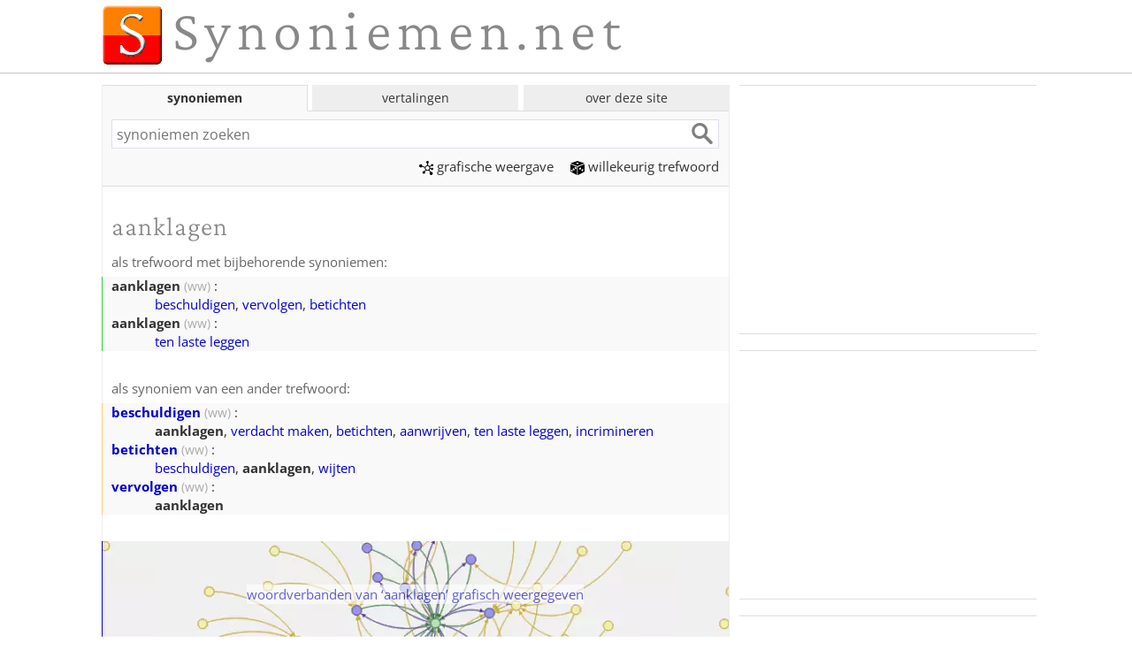

--- FILE ---
content_type: text/html; charset=utf-8
request_url: https://synoniemen.net/index.php?zoekterm=aanklagen
body_size: 7805
content:
<!DOCTYPE html>
<html lang="nl">
<head><meta charset="UTF-8">
<link rel="preconnect" href="https://fonts.bunny.net" crossorigin>
<link rel="preload" as="style" href="https://fonts.bunny.net/css?family=Open+Sans:400,700,400italic,700italic|Crimson+Pro:300,400,300italic,400italic&display=swap">
<link rel="stylesheet" href="web.css?20250109" media="all">
<link href="https://fonts.bunny.net/css?family=Open+Sans:400,700,400italic,700italic|Crimson+Pro:300,400,300italic,400italic&display=swap" rel="stylesheet" media="print" onload="this.media='all'">
<noscript>
<link href="https://fonts.bunny.net/css?family=Open+Sans:400,700,400italic,700italic|Crimson+Pro:300,400,300italic,400italic&display=swap" rel="stylesheet">
</noscript>

<meta name="viewport" content="width=device-width, initial-scale=1">
<title>Synoniemen van aanklagen; ander woord voor aanklagen - synoniemen.net</title>
<link rel="manifest" href="manifest.json?20181009">
 <meta name="mobile-web-app-capable" content="yes">
 <meta name="application-name" content="synoniemen">
<link rel="image_src" href="https://synoniemen.net/img/s-logo-klein.gif">
<link rel="search" type="application/opensearchdescription+xml" title="Synoniemen.net" href="opensearch.xml">
<meta name="description" content="Woorden die (ongeveer) hetzelfde betekenen als &lsquo;aanklagen&rsquo;, met toelichting en mogelijkheden om verder te zoeken.">
<meta name="keywords" content="aanklagen,synoniemen van aanklagen,ander woord voor aanklagen,betekenis van aanklagen,wat betekent aanklagen">
<meta name="robots" content="index,follow,noarchive">
<meta http-equiv="Content-Security-Policy" content="upgrade-insecure-requests">
<meta name="apple-mobile-web-app-capable" content="yes">
<meta name="apple-mobile-web-app-status-bar-style" content="black">
<link rel="apple-touch-icon" href="icons/apple-touch-icon.png">
<link rel="apple-touch-icon" sizes="76x76" href="icons/apple-touch-icon-76x76.png">
<link rel="apple-touch-icon" sizes="120x120" href="icons/apple-touch-icon-120x120.png">
<link rel="apple-touch-icon" sizes="152x152" href="icons/apple-touch-icon-152x152.png">
<meta name="msapplication-config" content="none">
<meta property="og:site_name" content="Synoniemen.net">
<meta property="og:title" content="Synoniemen van aanklagen; ander woord voor aanklagen - synoniemen.net">
<meta property="og:description" content="Woorden die (ongeveer) hetzelfde betekenen als &lsquo;aanklagen&rsquo;, met toelichting en mogelijkheden om verder te zoeken.">
<meta property="og:image" content="https://synoniemen.net/img/fblogo.png">
<script>window.ndmtag = window.ndmtag || {};window.ndmtag.cmd = window.ndmtag.cmd || [];</script><script src="https://oneline.nextday.media/static/tags/5f858046d655bc81ef8d3815.js"></script><script>
window.ndmCmpConfig = { forceLocale: 'nl', customColor: '#0000cc', privacyPolicy: "https://synoniemen.net/privacy.php" };
ndmtag.cmd.push(function() {
	ndmtag.defineAdSlot('Synoniemen.net-ROS-336x280', { type: 'appnexus', id: 6503522, size: [336, 280], promoSizes: [[300, 250]], promoAlignment: 'center' });
	ndmtag.defineAdSlot('Synoniemen.net-Mobile-336x280', { type: 'appnexus', id: 12863145, size: [336, 280], promoSizes: [[300, 250], [320, 100], [320, 240]], promoAlignment: 'center'});
});
</script>
<script>
if ('serviceWorker' in navigator) {
  window.addEventListener('load',()=>{
    navigator.serviceWorker.register('/sw.js').then((registration)=>{
      console.log('ServiceWorker registration successful with scope: ', registration.scope);
    },(err)=>{ console.log('ServiceWorker registration failed: ', err); });
  });
}
</script>

</head>
<body>
<div class="wrapper">

<div class="main">
<div id="masthead">
<a href="." target="_top"><h1 class="logo" id="mastheadlogo">Synoniemen.net</h1></a>
</div><!-- masthead -->
</div><!-- main -->

<hr class="line" id="logoline">

<div class="main">
<div class="primair minhoogte">

<div class="tabs">
<input id="tab-synoniemen" type="radio" name="grp"  checked="checked">
<label for="tab-synoniemen" class="tablabel">synoniemen</label>
<div class="tabcontent">
<form method="get" action="./index.php" accept-charset="utf-8" name="synsform" target="_top">
<div class="forcewhitebg"><input type="text" name="zoekterm" maxlength="50" class="tekstveld" id="synoniemenzoekveld" accesskey="4" placeholder="synoniemen zoeken" required><input type="submit" class="WorkaroundForOperaInputFocusBorderBug"><input type="submit" value="" class="btn"></div>
</form>
<p class="menu-tab1 menulinks"><a href="grafisch.php?zoekterm=aanklagen"><span class="picto-grafisch"></span>grafische&nbsp;weergave</a>&emsp; 
<a href="index.php?willekeurig=1"><span class="picto-willekeurig"></span>willekeurig trefwoord</a></p>
</div>

<input id="tab-woordvertalen" type="radio" name="grp" >
<label for="tab-woordvertalen" class="tablabel">vertalingen</label>
<div class="tabcontent">
<form method="get" action="./vertalingen.php" id="alexform" name="alexform" target="_top" accept-charset="utf-8">
<div class="forcewhitebg"><input type="text" name="word" value="" class="tekstveld" id="vertalenzoekveld" maxlength="80" placeholder="vertalingen zoeken" required><input type="submit" class="WorkaroundForOperaInputFocusBorderBug"><input type="submit" value="" class="btn"></div>
<div class="vertaalvelden">
<label for="brontaal">van </label>
<select name="source" data-placeholder="Kies een brontaal..." class="talen" id="brontaal">
<optgroup><option value="nl" selected="selected">Nederlands</option>
<option value="en">Engels</option>
<option value="de">Duits</option>
<option value="fr">Frans</option>
<option value="es">Spaans</option>
<option value="tr">Turks</option>

</optgroup><optgroup><option value="ar">Arabisch</option>
<option value="bg">Bulgaars</option>
<option value="zh">Chinees</option>
<option value="da">Deens</option>
<option value="et">Estisch</option>
<option value="eo">Esperanto</option>
<option value="fi">Fins</option>
<option value="el">Grieks</option>
<option value="he">Hebreeuws</option>
<option value="hi">Hindi</option>
<option value="hu">Hongaars</option>
<option value="is">IJslands</option>
<option value="id">Indonesisch</option>
<option value="it">Italiaans</option>
<option value="ja">Japans</option>
<option value="ko">Koreaans</option>
<option value="hr">Kroatisch</option>
<option value="la">Latijn</option>
<option value="lv">Lets</option>
<option value="lt">Litouws</option>
<option value="mg">Malagasi</option>
<option value="no">Noors</option>
<option value="uk">Oekraïens</option>
<option value="fa">Perzisch</option>
<option value="pl">Pools</option>
<option value="pt">Portugees</option>
<option value="ro">Roemeens</option>
<option value="ru">Russisch</option>
<option value="sr">Servisch</option>
<option value="sl">Sloveens</option>
<option value="sk">Slowaaks</option>
<option value="th">Thais</option>
<option value="cs">Tsjechisch</option>
<option value="vi">Vietnamees</option>
<option value="sv">Zweeds</option>

</optgroup></select><button type="button" class="taalwissel" onclick="TalenVerwisselen(this.form);" title="Verwissel bron- en doeltaal">&harr;</button>
<label for="doeltaal">naar </label>
<select name="target" data-placeholder="Kies een doeltaal..." class="talen" id="doeltaal">
<optgroup><option value="nl" selected="selected">Nederlands</option>
<option value="en">Engels</option>
<option value="de">Duits</option>
<option value="fr">Frans</option>
<option value="es">Spaans</option>
<option value="tr">Turks</option>

</optgroup><optgroup><option value="ar">Arabisch</option>
<option value="bg">Bulgaars</option>
<option value="zh">Chinees</option>
<option value="da">Deens</option>
<option value="et">Estisch</option>
<option value="eo">Esperanto</option>
<option value="fi">Fins</option>
<option value="el">Grieks</option>
<option value="he">Hebreeuws</option>
<option value="hi">Hindi</option>
<option value="hu">Hongaars</option>
<option value="is">IJslands</option>
<option value="id">Indonesisch</option>
<option value="it">Italiaans</option>
<option value="ja">Japans</option>
<option value="ko">Koreaans</option>
<option value="hr">Kroatisch</option>
<option value="la">Latijn</option>
<option value="lv">Lets</option>
<option value="lt">Litouws</option>
<option value="mg">Malagasi</option>
<option value="no">Noors</option>
<option value="uk">Oekraïens</option>
<option value="fa">Perzisch</option>
<option value="pl">Pools</option>
<option value="pt">Portugees</option>
<option value="ro">Roemeens</option>
<option value="ru">Russisch</option>
<option value="sr">Servisch</option>
<option value="sl">Sloveens</option>
<option value="sk">Slowaaks</option>
<option value="th">Thais</option>
<option value="cs">Tsjechisch</option>
<option value="vi">Vietnamees</option>
<option value="sv">Zweeds</option>

</optgroup></select></div>
</form>
<script>
function TalenVerwisselen() {
    var zoekveld = document.getElementById("alexform");
	var bron = zoekveld.source.selectedIndex;
	zoekveld.source.selectedIndex = zoekveld.target.selectedIndex;
	zoekveld.target.selectedIndex = bron;
}
</script>
</div>

<input id="tab-menu" type="radio" name="grp">
<label for="tab-menu" class="tablabel">over deze site</label>
<div class="tabcontent menulinks">
<a href="uitleg.php"><div class="menu-item"><span class="picto-uitleg"></span><br>uitleg</div></a>
<a href="nieuws.php"><div class="menu-item"><span class="picto-nieuws"></span><br>nieuws</div></a>
<a href="bronnen.php"><div class="menu-item"><span class="picto-bronnen"></span><br>bronnen</div></a>
<a href="contact.php"><div class="menu-item"><span class="picto-contact"></span><br>contact</div></a>
</div>
</div><!-- tabs -->

<script>
const tabsyn = document.querySelector("#tab-synoniemen");
const tabvertaal = document.querySelector("#tab-woordvertalen");
const zoekvelds = document.querySelector("#synoniemenzoekveld");
const zoekveldv = document.querySelector("#vertalenzoekveld");
tabsyn.addEventListener("change", updateZoekveldfocus);
tabvertaal.addEventListener("change", updateZoekveldfocus);

function updateZoekveldfocus() {
	if (tabsyn.checked) {
			if (zoekveldv.value != "") { zoekvelds.value = zoekveldv.value; }
			zoekvelds.focus();
	} else if (tabvertaal.checked) {
			if (zoekvelds.value != "") { zoekveldv.value = zoekvelds.value; }
			zoekveldv.focus();	
	}
}
document.addEventListener("DOMContentLoaded", function() {
	if(!window.location.hash) { document.querySelector( "#synoniemenzoekveld" ).focus(); }
});
</script>

<h1>aanklagen</h1><p class="kopje">als trefwoord met bijbehorende synoniemen:</p>

<dl class="alstrefwoordtabel">
<dt class="nowrap"><strong>aanklagen</strong><span class="woordsoort" title="werkwoord"> (ww)</span> :</dt>
<dd><a href="index.php?zoekterm=beschuldigen">beschuldigen</a>, <a href="index.php?zoekterm=vervolgen">vervolgen</a>, <a href="index.php?zoekterm=betichten">betichten</a></dd>

<dt class="nowrap"><strong>aanklagen</strong><span class="woordsoort" title="werkwoord"> (ww)</span> :</dt>
<dd><a href="index.php?zoekterm=ten+laste+leggen">ten laste leggen</a></dd>
</dl>

<div class="prim1" data-set="promo1"><!-- p1placeholder --></div>
<p class="kopje">als synoniem van een ander trefwoord:</p>

<dl class="alssynoniemtabel">
<dt class="nowrap"><strong><a href="index.php?zoekterm=beschuldigen">beschuldigen</a></strong><span class="woordsoort" title="werkwoord"> (ww)</span> :</dt>
<dd><strong>aanklagen</strong>, <a href="index.php?zoekterm=verdacht+maken">verdacht maken</a>, <a href="index.php?zoekterm=betichten">betichten</a>, <a href="index.php?zoekterm=aanwrijven">aanwrijven</a>, <a href="index.php?zoekterm=ten+laste+leggen">ten laste leggen</a>, <a href="index.php?zoekterm=incrimineren">incrimineren</a></dd>

<dt class="nowrap"><strong><a href="index.php?zoekterm=betichten">betichten</a></strong><span class="woordsoort" title="werkwoord"> (ww)</span> :</dt>
<dd><a href="index.php?zoekterm=beschuldigen">beschuldigen</a>, <strong>aanklagen</strong>, <a href="index.php?zoekterm=wijten">wijten</a></dd>

<dt class="nowrap"><strong><a href="index.php?zoekterm=vervolgen">vervolgen</a></strong><span class="woordsoort" title="werkwoord"> (ww)</span> :</dt>
<dd><strong>aanklagen</strong></dd>
</dl>

<a href="grafisch.php?zoekterm=aanklagen"><div id="grafisch"><div><p>woordverbanden van &lsquo;aanklagen&rsquo; grafisch weergegeven</p></div></div></a>

<div class="prim2" data-set="promo2"><!-- p2placeholder --></div>


<p class="kopje">in <a href="./bronnen.php#anderwoord">Charivarius' <em>Een Ander Woord</em> (1945)</a>:</p><div class="boek"><dl><dt><strong>aanklagen</strong>:</dt><dd><a href="index.php?zoekterm=beschuldigen">beschuldigen</a>, <a href="index.php?zoekterm=vervolgen">vervolgen</a></dd></dl><dl><dt><strong><a href="index.php?zoekterm=beschuldigen">beschuldigen</a></strong>:</dt><dd><a href="index.php?zoekterm=betichten">betichten</a>, <strong>aanklagen</strong>, <a href="index.php?zoekterm=aangeven">aangeven</a>, <a href="index.php?zoekterm=aanbrengen">aanbrengen</a>, <a href="index.php?zoekterm=aantijgen">aantijgen</a>, <a href="index.php?zoekterm=aanwrijven">aanwrijven</a>, <a href="index.php?zoekterm=verwijten">verwijten</a></dd></dl><dl><dt><strong><a href="index.php?zoekterm=vervolgen">vervolgen</a></strong>:</dt><dd><strong>aanklagen</strong></dd></dl></div><div class="prim3" data-set="promo3"><!-- p3placeholder --></div>


<p class="kopje">in het <a href="./bronnen.php#hw1908"><em>Handwoordenboek van Nederlandsche Synoniemen</em> (1908)</a>:</p><div class="boek"><div class="dlist hedendaags dboek" title ="De spelling in dit boek wijkt soms af van de tegenwoordig geldende.	De lijst met synoniemen in het kopje is stilzwijgend omgezet naar hedendaagse spelling." ><div class="ddef"><strong>aanklagen</strong>, <a href="index.php?zoekterm=aantijgen">aantijgen</a>, <a href="index.php?zoekterm=aanwrijven">aanwrijven</a>, <a href="index.php?zoekterm=betichten">betichten</a>, <a href="index.php?zoekterm=beschuldigen">beschuldigen</a></div>
<div class="dtitle"><p></p><p>Iemand iets ten laste leggen. <i>Beschuldigen </i>is in het algemeen op iemand de schuld van iets leggen; met <i>aanklagen </i>is in den regel het bijdenkbeeld verbonden, dat de beschuldiging wordt ingebracht bij de rechterlijke macht. <i>Aantijgen </i>is iemand iets ten laste leggen met kwade bijbedoeling. <i>Iemand iets aanwrijven </i>is eigenlijk eene smet op iemand werpen, doch met de bijgedachte van dit herhaaldelijk en met inspanning te doen, zoodat de beschuldiging als het ware eene klevende smet wordt. <i>Betichten </i>is synoniem met <i>aantijgen, </i>doch stelt meer op den voorgrond het valsch aanklagen, meestal van een zwaar vergrijp. Deze werkwoorden zijn van <i>aangeven </i>en <i>aanbrengen </i>(zie&nbsp;<b><a href="index.php?zoekterm=aanbrengen">aanbrengen</a></b>) onderscheiden, doordat deze laatste enkel het mededeelen van het feit te kennen geven, terwijl de eerste tevens een streven naar het opleggen van straf of boete uitdrukken. <i>Tichelaar betichtte De Witt. Alle schuld die men hem aantijgt, laat hij op zich rusten. Men kan lichtelijk iemand een blaam aanwrijven, doch niet zoo gemakkelijk hem weer schoon wasschen. Iemand wegens misbruik van macht aanklagen. Mijn geweten klaagt mij aan.</i></p></div></div></div>


<p class="kopje">in <a href="./bronnen.php#keur1922"><em>Keur van Nederlandsche Synoniemen</em> (1922)</a>:</p><div class="boek"><div class="dlist hedendaags dboek" title ="De spelling in dit boek wijkt soms af van de tegenwoordig geldende.	De lijst met synoniemen in het kopje is stilzwijgend omgezet naar hedendaagse spelling." ><div class="ddef"><strong>aanklagen</strong>, <a href="index.php?zoekterm=beschuldigen">beschuldigen</a>, <a href="index.php?zoekterm=betichten">betichten</a>, <a href="index.php?zoekterm=aangeven">aangeven</a>, <a href="index.php?zoekterm=aanbrengen">aanbrengen</a></div>
<div class="dtitle"><p></p><p>
<p><i>Kenbaar maken, dat iemand iets onbehoorlijks heeft verricht.</i></p>
<p><span class="breed">Beschuldigen</span> wijst in het algemeen aan dat men op iemand de schuld van iets legt, terwijl <span class="breed">aanklagen</span> bovendien uitdrukt, dat zulks geschiedt voor een macht, die de bevoegdheid bezit de schuldige te straffen. De aanklager neemt tevens de verplichting op zich, de aanklacht door bewijzen of getuigen te staven. <span class="breed">Aanklagen</span> verlangt dus een straf voor de misdaad, wat <span class="breed">beschuldigen</span> niet doet. Laat men het onderzoek en de opsporing der bewijzen aan de rechterlijke macht over, dan gebruikt men <span class="breed">aangeven</span> of <span class="breed">aanbrengen</span>. Aanbrengen onderstelt tevens, dat men uit wraak of uit zucht naar gewin een strafbare daad ter kennisse van de overheid brengt, terwijl aangeven die onedele drijfveer niet aanneemt. Wordt iemand valschelijk en met een boosaardig opzet een zware misdaad ten laste gelegd, dan gebruikt men <span class="breed">betichten</span>. Ook lette men er op, dat van <span class="breed">beschuldigen</span>, <span class="breed">aanklagen</span> of <span class="breed">betichten</span> het lijdend voorwerp een persoonsnaam is, terwijl <span class="breed">aangeven</span> en <span class="breed">aanbrengen</span> de misdaad tot lijdend voorwerp hebben.</p>
<p><i>Men <span class="breed">beschuldigde</span> den knecht algemeen, dat hij het huis in brand had gestoken; </i>d.w.z. men gaf hem de schuld er van.</p>
<p><i>De boer <span class="breed">klaagde</span> den knecht <span class="breed">aan</span>, toen deze den brand had gesticht; </i>d.w.z. de boer diende een aanklacht bij den rechter in, en had er bewijzen of getuigen voor. <i>Hij <span class="breed">gaf</span> de brandstichting bij de justitie <span class="breed">aan</span>. </i>(Zaaknaam).</p>
<p><i>De moord werd bij de justitie <span class="breed">aangegeven</span>; </i>d.w.z. men stelde de justitie er van in kennis en liet aan haar het verdere onderzoek over.</p>
<p><i>De werkvrouw <span class="breed">bracht</span> alles van de dienstboden bij Mevrouw <span class="breed">aan</span>; </i>d.w.z. om een plasdankje of wat ook te verdienen, verklapte zij alles. (In de kinderwereld „verklikken&quot;.)</p>
<p><i>De hovelingen <span class="breed">betichtten</span> den schatmeester van diefstal; </i>d.w.z. zij zochten hem uit wraakzucht ten val te brengen en klaagden hem valschelijk aan.</p>

</div></div></div>
<p class="kopje">in <span class="bron"><a href="https://books.google.com/books?id=FatJAAAAMAAJ&pg=PA7&vq=aanklagen"><i>Woordenboek der Nederduitsche synonimen</i> (1821), band 1, blz. 7</a></span>:</p><div class="boek"><div class="hedendaags dlist dboek"><div class="ddef"><a href="index.php?zoekterm=aanbrengen">aanbrengen</a>, <a href="index.php?zoekterm=aangeven">aangeven</a>, <strong>aanklagen</strong>, <a href="index.php?zoekterm=beschuldigen">beschuldigen</a>, <a href="index.php?zoekterm=betichten">betichten</a>, <a href="index.php?zoekterm=verklikken">verklikken</a></div></div></div>
<p class="kopje">in <span class="bron"><a href="https://books.google.com/books?id=q5QIAAAAIAAJ&pg=PA12&vq=aanklagen"><i>Nederduitsche synonymen</i> (1836), band 2, blz. 12</a></span>:</p><div class="boek"><div class="hedendaags dlist dboek"><div class="ddef"><strong>aanklagen</strong>, <a href="index.php?zoekterm=aanbrengen">aanbrengen</a>, <a href="index.php?zoekterm=wroegen">wroegen</a>, <a href="index.php?zoekterm=verklikken">verklikken</a>, <a href="index.php?zoekterm=aangeven">aangeven</a>, <a href="index.php?zoekterm=aankondigen">aankondigen</a>, <a href="index.php?zoekterm=aanspreken">aanspreken</a>, <a href="index.php?zoekterm=aanroepen">aanroepen</a>, <a href="index.php?zoekterm=aanbidden">aanbidden</a>, <a href="index.php?zoekterm=afbidden">afbidden</a>, <a href="index.php?zoekterm=afsmeken">afsmeken</a></div></div></div>
<p class="kopje">woorden met een verwante vorm:</p><div class="dlist zieook"><div class="dtitle woordsoort">werkwoord</div><div class="ddef"><a href="index.php?zoekterm=klagen">klagen</a></div><div class="dtitle woordsoort">zelfstandig naamwoord</div><div class="ddef"><a href="index.php?zoekterm=aanklager">aanklager</a></div></div>

<p class="kopje">bij andere sites:</p>
<div class="extra dlist">
<div class="dtitle">synoniemen-sites:</div> 
<div class="ddef"><a href="vertalingen.php?word=aanklagen&source=nl&target=nl">Dbnary & Memodata</a> - 
<a href="https://www.interglot.nl/woordenboek/nl/nl/search?q=aanklagen">Interglot</a>
</div>

<div class="dtitle">algemene woordenboeken:</div>
<div class="ddef"><a href="https://anw.ivdnt.org/article/aanklagen">ANW</a> - <a href="https://gtb.ivdnt.org/iWDB/search?actie=article&wdb=WNT&id=M000452">WNT</a> - <a href="https://nl.wiktionary.org/wiki/aanklagen">WikiWoordenboek</a> - <a href="https://www.dbnl.org/tekst/bake012vlaa01_01/bake012vlaa01_01_0023.php">Bakema&nbsp;Vlaams&#8209;Nederlands</a></div>
<div class="dtitle">oorsprong:</div>
<div class="ddef"><a href="https://synoniemen.net/post_request_handler.php?doel=etymologiebank&q=aanklagen">Etymologiebank</a></div>
<div class="dtitle">zinsverband en voorbeeldzinnen:</div>
<div class="ddef"><a href="https://corpora.uni-leipzig.de/en/res?corpusId=nld-nl_web_2019&word=aanklagen">Project Wortschatz</a> - 
<a href="https://nl.glosbe.com/nl/nl/aanklagen">Glosbe</a></div>
<form method="get" action="vertalingen.php"><input type="hidden" name="word" value="aanklagen"><input type="hidden" name="source" value="nl">
<div class="dtitle">vertalen:</div>
<div class="ddef">naar het <select name="target" class="talen" onchange="this.form.submit();">
<optgroup  label="&nbsp;">
<option value="" selected="selected" disabled="disabled">kies een taal</option>
</optgroup>
<optgroup>
<option value="en">Engels</option>
<option value="de">Duits</option>
<option value="fr">Frans</option>
<option value="es">Spaans</option>
<option value="tr">Turks</option>

</optgroup><optgroup><option value="ar">Arabisch</option>
<option value="bg">Bulgaars</option>
<option value="zh">Chinees</option>
<option value="da">Deens</option>
<option value="et">Estisch</option>
<option value="eo">Esperanto</option>
<option value="fi">Fins</option>
<option value="el">Grieks</option>
<option value="he">Hebreeuws</option>
<option value="hi">Hindi</option>
<option value="hu">Hongaars</option>
<option value="is">IJslands</option>
<option value="id">Indonesisch</option>
<option value="it">Italiaans</option>
<option value="ja">Japans</option>
<option value="ko">Koreaans</option>
<option value="hr">Kroatisch</option>
<option value="la">Latijn</option>
<option value="lv">Lets</option>
<option value="lt">Litouws</option>
<option value="mg">Malagasi</option>
<option value="no">Noors</option>
<option value="uk">Oekraïens</option>
<option value="fa">Perzisch</option>
<option value="pl">Pools</option>
<option value="pt">Portugees</option>
<option value="ro">Roemeens</option>
<option value="ru">Russisch</option>
<option value="sr">Servisch</option>
<option value="sl">Sloveens</option>
<option value="sk">Slowaaks</option>
<option value="th">Thais</option>
<option value="cs">Tsjechisch</option>
<option value="vi">Vietnamees</option>
<option value="sv">Zweeds</option>

</optgroup>
</select>
<noscript> <input type="submit" value="Vertalen"></noscript></div></form>

<div class="dtitle">overige:</div>
<div class="ddef">
<a href="https://nl.wikipedia.org/w/wiki.phtml?go=GO&search=aanklagen">Wikipedia</a> - 
<a href="https://www.google.nl/search?q=aanklagen">Google</a> - 
<a href="https://chatgpt.com/?q=synoniemen%20voor%20aanklagen">ChatGPT</a>
</div>

</div><!-- dlist -->
<!-- watisdeze -->
<div id="debuginfo"><p class="time">debug info: 0.0037 c </p>
</div><!-- debuginfo -->
</div><!--primair-->

<div class="secundair" style=""><div class="sec1" data-set="promo1">
<div class="promoblok p1">
<div class="ann">
<script async src="https://pagead2.googlesyndication.com/pagead/js/adsbygoogle.js?client=ca-pub-8850378122772120"
crossorigin="anonymous"></script>
<ins class="adsbygoogle"
     style="display:block"
     data-ad-client="ca-pub-8850378122772120"
     data-ad-slot="7238476553"
	 data-ad-format="auto"></ins>
<script>
(adsbygoogle = window.adsbygoogle || []).push({});
</script>
</div><!-- ann -->
</div><!-- promoblok p1 --><div class="clear"></div>
</div><!-- sec1 -->
<div class="sec2" data-set="promo2">
<div class="promoblok p2">
<div class="ann">
<div id="Synoniemen.net-ROS-336x280" class="nextday_ann nextday_replacable"></div>
<script>
if ((window.innerWidth || document.documentElement.clientWidth || document.body.clientWidth) < 700) {
	document.getElementById('Synoniemen.net-ROS-336x280').id = 'Synoniemen.net-Mobile-336x280';
	ndmtag.cmd.push(function() { ndmtag.display('Synoniemen.net-Mobile-336x280'); });
} else {
	ndmtag.cmd.push(function() { ndmtag.display('Synoniemen.net-ROS-336x280'); });
}
</script>
</div><!-- ann -->
</div><!-- promoblok p2 --><div class="clear"></div>
</div><!-- sec2 -->
<div class="sec3" data-set="promo3">
<div class="promoblok p3">
<div class="ann">
<script async src="https://pagead2.googlesyndication.com/pagead/js/adsbygoogle.js?client=ca-pub-8850378122772120"
crossorigin="anonymous"></script>
<ins class="adsbygoogle"
     style="display:block"
     data-ad-client="ca-pub-8850378122772120"
     data-ad-slot="7238476553"
	 data-ad-format="auto"></ins>
<script>
(adsbygoogle = window.adsbygoogle || []).push({});
</script>
</div><!-- ann -->
</div><!-- promoblok p3 --><div class="clear"></div>
</div><!-- sec3 -->
<div class="promoblok">
<div class="ann">
<a href="https://partner.hema.nl/c?c=25436&m=1096447&a=234359&r=&u=https%3A%2F%2Fwww.hema.nl%2Fwonen-slapen%2Fraamdecoratie%2Fraamdecoratie-op-maat%2Fgordijnen%2Flichtdoorlatend%2Fgordijnstof-zutphen-naturel-46022364.html%3Fsrc%3D20bb152" rel="nofollow" target="_top"><img loading="lazy" src="https://www.hema.nl/dw/image/v2/BBRK_PRD/on/demandware.static/-/Sites-HEMA-master-catalog/default/dwedf690e7/product/46022364_01_001.jpg?sw=336&sh=280&sm=fit&sfrm=png&bgcolor=FFFFFF" style="display:block;margin:0 auto" title="Aanbieding €12,49HEMA Gordijnstof Zutphen naturel (naturel)" alt=""></a>
</div><!-- ann -->
</div><!-- promoblok -->
<div class="clear"></div>
<div class="promoblok">
<div class="ann">
<script async src="https://pagead2.googlesyndication.com/pagead/js/adsbygoogle.js?client=ca-pub-8850378122772120"
crossorigin="anonymous"></script>
<ins class="adsbygoogle"
     style="display:block"
     data-ad-client="ca-pub-8850378122772120"
     data-ad-slot="7238476553"
	 data-ad-format="auto"></ins>
<script>
(adsbygoogle = window.adsbygoogle || []).push({});
</script>
</div><!-- ann -->
</div><!-- promoblok -->
<div class="clear"></div>
<div class="promoblok">
<div class="ann">
<a href="https://partner.hema.nl/c?c=25436&m=1096447&a=234359&r=&u=https%3A%2F%2Fwww.hema.nl%2Fdames%2Fnachtmode%2Fnachthemd%2Fdamesnachthemd-micro--beige-23400790BEIGE.html%3Fsrc%3D20da152" rel="nofollow" target="_top"><img loading="lazy" src="https://www.hema.nl/dw/image/v2/BBRK_PRD/on/demandware.static/-/Sites-HEMA-master-catalog/default/dwce090098/product/23400791_06_001.jpg?sw=336&sh=280&sm=fit&sfrm=png&bgcolor=FFFFFF" style="display:block;margin:0 auto" title="Aanbieding €16,99HEMA Damesnachthemd micro beige (beige)" alt=""></a>
</div><!-- ann -->
</div><!-- promoblok -->
<div class="clear"></div>

</div><!--secundair-->
</div><!-- main -->

<div class="main">

</div><!-- main -->

<div class="footer">
<div class="main">
<p><a href="uitleg.php#allerechten">&copy; 2006-2026 <strong>in1woord</strong></a> - <a href="privacy.php">privacy</a> - <a href="contact.php">contact</a> - <a href="instellen.php">instellen</a> - <a href="doneren.php">doneren</a> - <a href="sitemap.php">sitemap</a>
</p>
</div><!-- main-->
</div><!-- footer-->
</div><!-- wrapper -->

<script>
!function(e,t){"function"==typeof define&&define.amd?define([],t):"object"==typeof module&&module.exports?module.exports=t():e.appendAround=t()}(this,function(){function e(e,t,n){var o;return function(){var u=this,r=arguments,i=function(){o=null,n||e.apply(u,r)},a=n&&!o;clearTimeout(o),o=setTimeout(i,t),a&&e.apply(u,r)}}function t(e){return"none"===window.getComputedStyle(e,null).getPropertyValue("display")}function n(e){var n=e.parentNode,o=n.getAttribute(u.attribute),r="["+u.attribute+'="'+o+'"]',i=document.querySelectorAll(r);if(t(n)&&i.length){var a=0;[].forEach.call(i,function(o){t(o)||a||(o.appendChild(e),a++,n=e)})}}function o(t){[].forEach.call(t,function(t){n(t),window.addEventListener("resize",e(function(){n(t)}),u.debounceDuration)})}var u={},r="querySelector"in document&&"getComputedStyle"in window;return r?function(e){u={selector:e&&e.selector||".js-append",attribute:e&&e.attribute||"data-set",debounceDuration:e&&e.debounceDuration||66};var t=document.querySelectorAll(u.selector);t.length&&o(t)}:!1});
appendAround({selector:".p1"});
appendAround({selector:".p2"});
appendAround({selector:".p3"});
</script>
<script>
let observer = new IntersectionObserver(
	(entries, observer) => {
		entries.forEach( entry =>  { 
			entry.target.classList.toggle('isSticky', entry.intersectionRatio < 1 );
		});
	},
	{threshold: [1]}
);
document.querySelectorAll('.kopje').forEach(e => { observer.observe(e) });
</script>
<script>
window.addEventListener ("message", function (event) {
	if (event.data.instruction == "replace_altad_frame") {
		var adcat = event.data.geschiedenis;
		fetch("./altad.php?type=336x280&via=xhr&geschiedenis="+adcat).then(function (r){return r.text()}).then(function (d){
			let html = document.createElement("div");
			html.innerHTML = d;
			document.querySelector("." + adcat + "_replacable").replaceWith(html);
		});
	}
},false); 
document.addEventListener("DOMContentLoaded", function() {
	if (window.getComputedStyle(document.querySelector(".sec1")).getPropertyValue("display") === "none") { fetch("./breedte.php?smal"); } else { fetch("./breedte.php?breed"); }
});
</script>

</body>
</html>

--- FILE ---
content_type: text/html; charset=utf-8
request_url: https://www.google.com/recaptcha/api2/aframe
body_size: 267
content:
<!DOCTYPE HTML><html><head><meta http-equiv="content-type" content="text/html; charset=UTF-8"></head><body><script nonce="thq6V6iX3M3oQx8c8OFAYA">/** Anti-fraud and anti-abuse applications only. See google.com/recaptcha */ try{var clients={'sodar':'https://pagead2.googlesyndication.com/pagead/sodar?'};window.addEventListener("message",function(a){try{if(a.source===window.parent){var b=JSON.parse(a.data);var c=clients[b['id']];if(c){var d=document.createElement('img');d.src=c+b['params']+'&rc='+(localStorage.getItem("rc::a")?sessionStorage.getItem("rc::b"):"");window.document.body.appendChild(d);sessionStorage.setItem("rc::e",parseInt(sessionStorage.getItem("rc::e")||0)+1);localStorage.setItem("rc::h",'1768552027559');}}}catch(b){}});window.parent.postMessage("_grecaptcha_ready", "*");}catch(b){}</script></body></html>